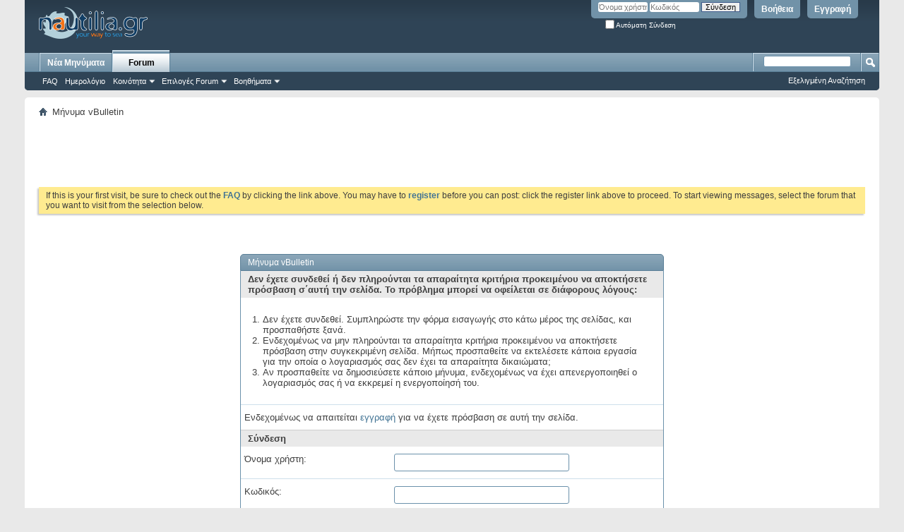

--- FILE ---
content_type: text/html; charset=utf-8
request_url: https://www.google.com/recaptcha/api2/aframe
body_size: 265
content:
<!DOCTYPE HTML><html><head><meta http-equiv="content-type" content="text/html; charset=UTF-8"></head><body><script nonce="nKlGok_mPJaSDhM2ik-8rg">/** Anti-fraud and anti-abuse applications only. See google.com/recaptcha */ try{var clients={'sodar':'https://pagead2.googlesyndication.com/pagead/sodar?'};window.addEventListener("message",function(a){try{if(a.source===window.parent){var b=JSON.parse(a.data);var c=clients[b['id']];if(c){var d=document.createElement('img');d.src=c+b['params']+'&rc='+(localStorage.getItem("rc::a")?sessionStorage.getItem("rc::b"):"");window.document.body.appendChild(d);sessionStorage.setItem("rc::e",parseInt(sessionStorage.getItem("rc::e")||0)+1);localStorage.setItem("rc::h",'1768595867772');}}}catch(b){}});window.parent.postMessage("_grecaptcha_ready", "*");}catch(b){}</script></body></html>